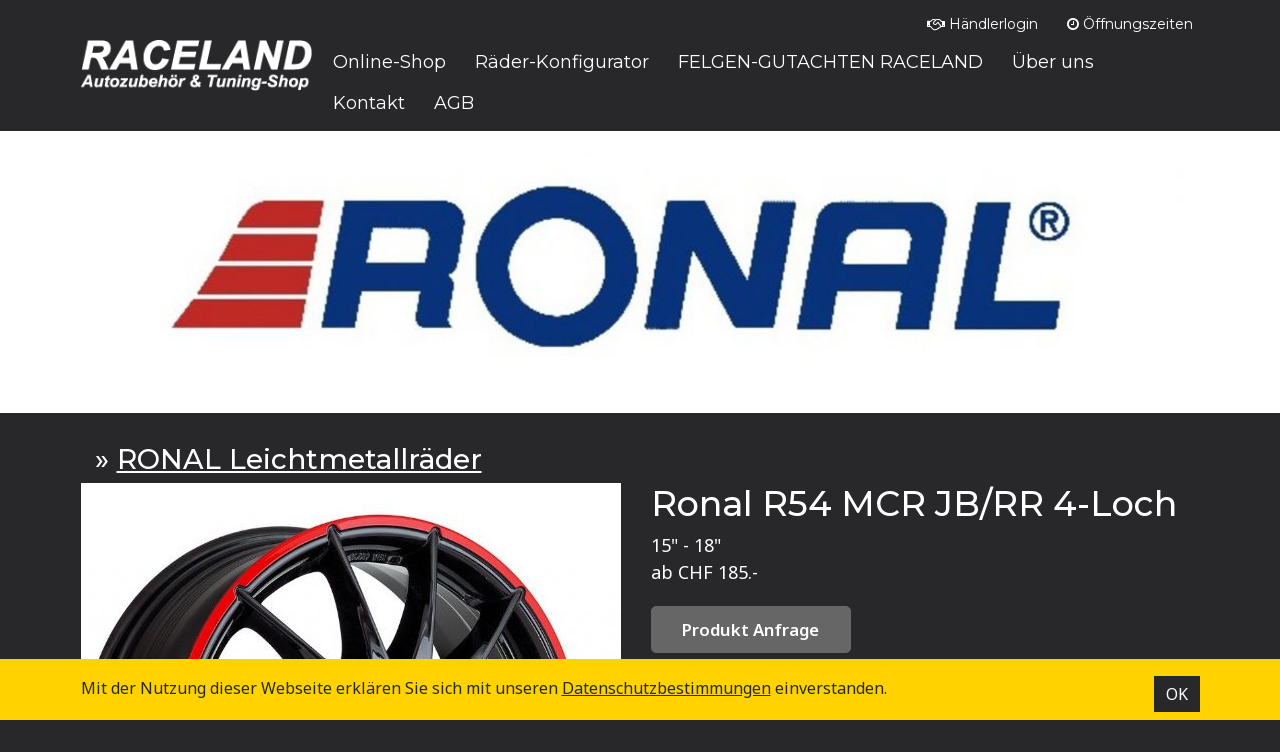

--- FILE ---
content_type: text/html
request_url: https://www.raceland.ch/index.asp?inc=shop/index.asp&typ=Nav2&cat=69&ID=3938
body_size: 12191
content:

<!DOCTYPE html>
<html lang="de">
<head>
<meta http-equiv="Content-Type" content="text/html; charset=iso-8859-2" />
<meta http-equiv="X-UA-Compatible" content="IE=Edge" />
<meta name="viewport" content="width=device-width, initial-scale=1, shrink-to-fit=no">

<title> Ronal R54 MCR JB/RR 4-Loch - RONAL Importeur Schweiz | RACELAND GMBH</title>
<!-- Begin Facebook graph //-->
<meta property="og:title" content=" Ronal R54 MCR JB/RR 4-Loch"/>
<meta property="og:type" content="company"/>
<meta property="og:url" content="https://www.raceland.ch/index.asp?inc=shop/index.asp&typ=Nav2&cat=69&ID=3938"/>
<meta property="og:site_name" content=" Ronal R54 MCR JB/RR 4-Loch"/>
<meta property="og:image" content="https://www.raceland.ch/images/shop/shop_3938_032961BB9FA7425C8BFF2480E733B1F9.jpg"/>
<meta property="og:description" content="15 - 18 ab CHF 185.-"/>
<!-- End Facebook graph //-->
<link rel="canonical" href="https://www.raceland.ch/index.asp?inc=shop/index.asp&typ=Nav2&cat=69&ID=3938"/>
<META NAME="description" CONTENT="15 - 18 ab CHF 185.-">
<META NAME="keywords" CONTENT="Ronal Zentrierringe Schweiz, RONAL Felgen Gutachten, Ronal Felgen Zertifikat, ">
<meta name="ROBOTS" CONTENT="INDEX, FOLLOW">
<meta name="author" content="apload GmbH - Internet Agentur, www.apload.ch">
<meta name="copyright" CONTENT="(c) 2024 Raceland GmbH">
<link rel="shortcut icon" type="image/x-icon" href="/images/favicon.ico"/>

<!-- Bootstrap -->
<link rel="stylesheet" href="/css/bootstrap/bootstrap.min.css">

<link rel="stylesheet" href="https://maxcdn.bootstrapcdn.com/font-awesome/4.7.0/css/font-awesome.min.css" />
<!-- Custom CSS -->
<link rel="stylesheet" href="/css/site.css" type="text/css">
<link rel="alternate" type="application/rss+xml" href="/rss/blog/" title="RACELAND GMBH Autozubehör & Alufelgen-Shop - Blog">
	<script src="https://cdnjs.cloudflare.com/ajax/libs/jquery/1.11.3/jquery.min.js" integrity="sha256-rsPUGdUPBXgalvIj4YKJrrUlmLXbOb6Cp7cdxn1qeUc=" crossorigin="anonymous"></script>
    
    <link rel="stylesheet" href="https://cdnjs.cloudflare.com/ajax/libs/jqueryui/1.10.2/css/smoothness/jquery-ui-1.10.2.custom.min.css" integrity="sha256-qnSUjmmtmIqyPIvW5C2z8sxxEW0QlrlrqZhhWF2bjpw=" crossorigin="anonymous" />
    <script src="https://cdnjs.cloudflare.com/ajax/libs/jqueryui/1.10.2/jquery-ui.min.js"></script>
    <script language="javascript">
    //Aufruf vor prototype.js + window.js
	jQuery(function(){
		jQuery(".date-pick").datepicker({
		  showWeek: true,
		  firstDay: 1,
		  dateFormat: 'dd.mm.yy',
		  showOn: "button",
		  buttonImage: "/images/icons/calendar.png",
		  buttonImageOnly: true
		});
	});
    </script>
    
	   
		<script type="text/javascript" src="/library/prototype/prototype.js"></script>
        <script type="text/javascript" src="/library/prototype/window.js"></script>
        <link href="/library/themes/default.css" rel="stylesheet" type="text/css"/>
        <link href="/library/themes/mac_os_x.css" rel="stylesheet" type="text/css"/>
        <script type="text/javascript" language="javascript">
        <!--
        function get(url,Message,Ask) {
         var where_to= confirm(Ask);
         if(where_to == false)  {
           alert(Message);
         } else {
           location.href = url;
         }
        }
        
        function getScrollXY() {
          var scrOfX = 0, scrOfY = 0;
          if( typeof( window.pageYOffset ) == 'number' ) {
            //Netscape compliant
            scrOfY = window.pageYOffset;
            scrOfX = window.pageXOffset;
          } else if( document.body && ( document.body.scrollLeft || document.body.scrollTop ) ) {
            //DOM compliant
            scrOfY = document.body.scrollTop;
            scrOfX = document.body.scrollLeft;
          } else if( document.documentElement && ( document.documentElement.scrollLeft || document.documentElement.scrollTop ) ) {
            //IE6 standards compliant mode
            scrOfY = document.documentElement.scrollTop;
            scrOfX = document.documentElement.scrollLeft;
          }
        //  return [ scrOfX, scrOfY ];
          return [ scrOfY ];
        }
        
        function getWindow(title,url,width,height) {
                PageOffset = getScrollXY();
                TopPosition = parseInt(PageOffset) + 150;
                win = new Window({className: "mac_os_x", title: title, top:TopPosition, left:250, width:width, height:height, url: url, destroyOnClose: true, recenterAuto:true, resizable:false, minimizable:false, maximizable:false});
                win.show();
				win.setZIndex(999);
        }
        //-->
        </script>
	
<script src="https://cdnjs.cloudflare.com/ajax/libs/bootstrap/5.3.3/js/bootstrap.bundle.min.js" integrity="sha512-7Pi/otdlbbCR+LnW+F7PwFcSDJOuUJB3OxtEHbg4vSMvzvJjde4Po1v4BR9Gdc9aXNUNFVUY+SK51wWT8WF0Gg==" crossorigin="anonymous" referrerpolicy="no-referrer"></script>
<script src="//cdnjs.cloudflare.com/ajax/libs/jquery.matchHeight/0.7.0/jquery.matchHeight-min.js"></script>


<link rel="stylesheet" href="/library/lightGallery/src/css/lightGallery.css" />
<script src="/library/lightGallery/src/js/lightGallery.js"></script>
<script type="text/javascript">

(function($){
	$(document).ready(function() {
		$("#lightgallery").lightGallery();
		$(".lightgallery").lightGallery();
		
		/*$('#Content iframe').addClass('embed-responsive-item');
		$('#Content iframe').wrap('<div class="embed-responsive embed-responsive-16by9"></div>');*/
		
		/*Smooth Scrolling if not Menuicon
		$('#chevronlink').click(function() {
			//event.preventDefault();

			$('html, body').animate({
				scrollTop: $('#content').offset().top
			}, 1000);
		});*/
		
		/*JC 03.03.2020: Shop-Tabellen sollen lieber scrollbar statt überlappend sein*/
		$('#ProductContent table').wrap("<div class='table-responsive'></div>");
		
		$('.produkt').matchHeight();
		$('.produkt .txt > :first-child').matchHeight(); //für H3 und H4
	
	});
}(jQuery));

function resizeIframe(obj) {
	obj.style.height = obj.contentWindow.document.body.scrollHeight + 'px';
}

</script>
	<!-- Google tag (gtag.js) -->
	<script async src="https://www.googletagmanager.com/gtag/js?id=G-14VPBBBNJ6"></script>
	<script>
	  window.dataLayer = window.dataLayer || [];
	  function gtag(){dataLayer.push(arguments);}
	  gtag('js', new Date());
	
	  gtag('config', 'G-14VPBBBNJ6');
	</script>
	
	<!--<script>
	  (function(i,s,o,g,r,a,m){i['GoogleAnalyticsObject']=r;i[r]=i[r]||function(){
	  (i[r].q=i[r].q||[]).push(arguments)},i[r].l=1*new Date();a=s.createElement(o),
	  m=s.getElementsByTagName(o)[0];a.async=1;a.src=g;m.parentNode.insertBefore(a,m)
	  })(window,document,'script','//www.google-analytics.com/analytics.js','ga');
	
	  ga('create', 'UA-22200116-1', 'raceland.ch');
	  ga('send', 'pageview');
	
	</script>-->

<script src='https://www.google.com/recaptcha/api.js'></script>

</head>
<body class="website " >
<div class="page-wrap">
  <header>
     
<nav class="navbar bg-dark navbar-expand-xl" id="navibgmobile" role="navigation" data-bs-theme="dark">
  <div class="container" id="navibgdesktop">
    
<a href="/index.asp" class="navbar-brand"><img title="Startseite: Raceland GmbH" alt="Startseite: Raceland GmbH" src="/images/logo.png" class="img-fluid" /></a>
    <button class="navbar-toggler ml-auto" type="button" data-bs-toggle="collapse" data-bs-target="#navbar-collapse" aria-controls="navbar-collapse" aria-expanded="false" aria-label="Toggle navigation">
    	<span class="navbar-toggler-icon"></span> 
    </button>

    <!-- Collect the nav links, forms, and other content for toggling -->
    <div class="collapse navbar-collapse" id="navbar-collapse">
    	<ul class="service nav navbar-nav">
        	<li class="nav-item">
            	<a class="nav-link" href="#resellerLogin" data-bs-toggle="modal"><i class="fa fa-handshake-o"></i> Händlerlogin</a>
            </li>
            <li class="nav-item">
            	<a class="nav-link" href="/index.asp?inc=oeffnungszeiten.asp"><i class="fa fa-clock-o"></i> Öffnungszeiten</a>
            </li>
        </ul>
        <!-- Händler Anmeldung Modal -->
        <div class="modal fade" id="resellerLogin" tabindex="-1" aria-labelledby="Händler-Login" aria-hidden="true">

          <div class="modal-dialog modal-dialog-centered" role="document">
            <div class="modal-content">
              <div class="modal-header">
                <h4 class="modal-title">Händler-Login</h4>
                <button type="button" class="btn-close" data-bs-dismiss="modal" aria-label="Close"></button>
              </div>
              <div class="modal-body">
                
                <form name="Login" id="Login" method="POST" action="/index.asp#Login">
                    <label for="Pass">Ihr Passwort</label>
                    <input type="hidden" name="action" value="login-dealer">
                    <!--<input  type="text" name="User" id="User" value="" placeholder="E-Mail" class="form-control" />-->
                    <input type="password" name="Pass" id="Pass" value="" placeholder="Passwort" class="form-control">
                    <input type="submit" class="btn btn-default" value="Login"> <br>
                    <!--<a href="#" class="small" id="passlink">Passwort vergessen?</a>-->
                </form>
        
              </div><!-- /.modal-body -->
              <div class="modal-footer">
                <!--<button type="button" class="btn invert" data-bs-dismiss="modal">Fenster schliessen</button>-->
                <!--<button type="button" class="btn invert" onclick="location.href='/index.asp?inc=kontakt.asp#Kontakt';">Registrierung als Händler</button>-->
                <p class="small">Sie haben noch kein Händler-Login? Dann melden Sie sich bitte per <a href="/index.asp?inc=kontakt.asp#Kontakt">Kontaktformular</a> bei uns.</p>
              </div>
            </div><!-- /.modal-content -->
          </div><!-- /.modal-dialog -->
        </div><!-- /.modal -->
        
        <ul class="nav navbar-nav">
            
                <li class="nav-item ">
                    <a href="/index.asp?inc=shop/index.asp" class="nav-link " ><span>Online-Shop</span></a>
                    
                </li>
                
                <li class="nav-item ">
                    <a href="http://alufelgen24.reifen-felgen-konfigurator.de/DE/complete/normal/" class="nav-link " target="_blank"><span>Räder-Konfigurator</span></a>
                    
                </li>
                
                <li class="nav-item ">
                    <a href="/index.asp?inc=gutachten.asp" class="nav-link " ><span>FELGEN-GUTACHTEN RACELAND</span></a>
                    
                </li>
                
                <li class="nav-item ">
                    <a href="/index.asp?inc=ueber_uns/index.asp" class="nav-link " ><span>Über uns</span></a>
                    
                </li>
                
                <li class="nav-item ">
                    <a href="/index.asp?inc=kontakt.asp" class="nav-link " ><span>Kontakt</span></a>
                    
                </li>
                
                <li class="nav-item ">
                    <a href="/index.asp?inc=agb.asp" class="nav-link " ><span>AGB</span></a>
                    
                </li>
                
        </ul>		  
    </div><!-- /.navbar-collapse -->
  </div><!-- /.container -->
</nav>
    <div class="header imgCoverCenter">
        <img src="/images/head/nav2_69.jpg" class="img-fluid" alt="" />
        
    </div><!-- /.header -->

  </header>

  <main role="main" id="main">
	<section class="container content">
		
    
    <div class="d-flex align-content-center align-items-center">
        <h1></h1> 
        
        	<h2 class="flex-grow-1 ms-3">&raquo; <a href="/index.asp?inc=shop/index.asp&typ=Nav2&cat=69">RONAL  Leichtmetallräder</a></h2>
        
    </div>

<style type="text/css">
.system_tooltip {
	font-size: 0.9em;
}
</style>
<script language="javascript">
<!--
function H_Login() {
		PageOffset = getScrollXY();
		TopPosition = parseInt(PageOffset) + 100;
		win = new Window({className: "mac_os_x", title: "Händler Login", top:TopPosition, left:250, width:450, height:200, url: '/includes/login_popup.asp', destroyOnClose: true, recenterAuto:true, resizable:false, minimizable:false, maximizable:false});
		win.show();
}

function changeOption(f_value) {
	if (f_value.indexOf('/') != -1) {
		//alert(f_value);
		img = f_value.substring(f_value.indexOf('/')+1, f_value.length);
		if (img != '') {
			//alert(img);
			document.getElementById('Option_img').style.display = '';
			document.getElementById('Option_img').src = '/images/shop_options/' + img;
		} else {
			document.getElementById('Option_img').style.display = 'none';
		}
	}
}
//-->
</script>
<div id="Content" class="Content Shop">

        <div class="row detailview">
		  
              <div class="col-md-6">
                <div id="lightgallery" >
                    <a class="lightbox" href="/images/shop/shop_3938_032961BB9FA7425C8BFF2480E733B1F9.jpg" title=" Ronal R54 MCR JB/RR 4-Loch" data-src="\images\shop\shop_3938_032961BB9FA7425C8BFF2480E733B1F9.jpg"><img src="/service/resize.asp?width=540&water=true&path=E:\www\raceland.ch\httpdocs\images\shop\shop_3938_032961BB9FA7425C8BFF2480E733B1F9.jpg" border="0" class="img-fluid" /></a>
                    
                        <a id="ImgLG7701" class="lightbox" href="/images/shop/shop_3938_E2FD0B45912847A193B1B242E1920205.jpg"></a>
                        
                </div><!-- /#lightgallery -->
                
                	<div class="row">
                        
                            <div class="lightbox col-6" id="launchLG7701">
                                <img src="/service/resize.asp?width=280&water=true&path=E:\www\raceland.ch\httpdocs\images\shop\shop_3938_E2FD0B45912847A193B1B242E1920205.jpg" title=" Ronal R54 MCR JB/RR 4-Loch" class="img-fluid" />
								<script type="text/javascript">
                                    (function($){
                                        $(document).ready(function(event) {
                                            $('#launchLG7701').click(function(){
                                                $('#ImgLG7701').trigger('click');    												
                                            })
                                        });
                                    }(jQuery));
                                </script>
                            </div>
                        
                    </div><!-- /.row -->
                
              </div><!-- /.col-* -->
          
          
          <div id="ProductText" class="col-md-6">
            <h1> Ronal R54 MCR JB/RR 4-Loch</h1>
            
                <p>15" - 18"<br>ab CHF 185.-</p>
            
                <p style="margin-top:20px;"><input name="Anfrage" type="button" id="Anfrage" class="Button" onClick="location.href='index.asp?inc=shop/request.asp&ID=3938';" value="Produkt Anfrage" style="width:200px;"></p>
                
                    <p style="margin-top:20px;">Benötigen Sie ein Gutachten für diese Felge?<br /><input style="background-color:#9999ff;" name="Gutachten" type="button" id="Gutachten" class="Button" onClick="location.href='/index.asp?inc=gutachten.asp&Felgenmarke=RONAL++Leichtmetallr%E4der&Felgentyp=+Ronal+R54+MCR+JB%2FRR+4%2DLoch';" value="Jetzt Gutachten ohne Felgenkauf anfragen"></p>
            
          </div><!-- /.col-* /#ProductText -->
        
        </div><!-- /.row -->
        <div id="ProductContent">
            <p></p>

			
				<table style="border-collapse: collapse" border="1" cellspacing="2" bordercolor="#c0c0c0" cellpadding="2" width="100%" align="center">
					
						<tr>                	
							
									<td style="text-align:center;">
										<p style="font-weight:bold;">
										Dimensionen
										</p>
									</td>
								
									<td style="text-align:center;">
										<p style="font-weight:bold;">
										Katalogpreis Stk. 
										</p>
									</td>
								
									<td style="text-align:center;">
										<p style="font-weight:bold;">
										<a href="index.asp?inc=shop/request.asp&ID=3938" style="color:#cc0000;">Verlangen Sie Raceland Netto-Preis</a>
										</p>
									</td>
								
						</tr>
						
						<tr>                	
							
									<td style="text-align:center;">
										<p >
										6,5x15
										</p>
									</td>
								
									<td style="text-align:center;">
										<p >
										Fr. 185.-
										</p>
									</td>
								
									<td style="text-align:center;">
										<p >
										.
										</p>
									</td>
								
						</tr>
						
						<tr>                	
							
									<td style="text-align:center;">
										<p >
										7,0x16
										</p>
									</td>
								
									<td style="text-align:center;">
										<p >
										Fr. 211.-
										</p>
									</td>
								
									<td style="text-align:center;">
										<p >
										.
										</p>
									</td>
								
						</tr>
						
						<tr>                	
							
									<td style="text-align:center;">
										<p >
										7,0x17
										</p>
									</td>
								
									<td style="text-align:center;">
										<p >
										Fr. 255.-
										</p>
									</td>
								
									<td style="text-align:center;">
										<p >
										.
										</p>
									</td>
								
						</tr>
						
						<tr>                	
							
						</tr>
						
				</table>
			
        </div>
		
</div>

    </section>
      
	  
  </main>
  <script>
/*Cookie Alert
https://gist.github.com/johnchambers/5a6e67f2d7d39031af17*/
	jQuery(function($) {
	
		checkCookie_eu();
	
		function checkCookie_eu()
		{
	
			var consent = getCookie_eu("cookies_consent");
	
			if (consent == null || consent == "" || consent == undefined)
			{
				// show notification bar
				$('#cookie_directive_container').show();
			}
	
		}
	
		function setCookie_eu(c_name,value,exdays)
		{
	
			var exdate = new Date();
			exdate.setDate(exdate.getDate() + exdays);
			var c_value = escape(value) + ((exdays==null) ? "" : "; expires="+exdate.toUTCString());
			document.cookie = c_name + "=" + c_value+"; path=/";
	
			$('#cookie_directive_container').hide('slow');
		}
	
	
		function getCookie_eu(c_name)
		{
			var i,x,y,ARRcookies=document.cookie.split(";");
			for (i=0;i<ARRcookies.length;i++)
			{
				x=ARRcookies[i].substr(0,ARRcookies[i].indexOf("="));
				y=ARRcookies[i].substr(ARRcookies[i].indexOf("=")+1);
				x=x.replace(/^\s+|\s+$/g,"");
				if (x==c_name)
				{
					return unescape(y);
				}
			}
		}
	
		$("#cookie_accept a.pull-right").click(function(){
			setCookie_eu("cookies_consent", 1, 30);
			return false;
		});
	
	});
</script>
<div id="cookie_directive_container" style="display: none" role="alert">
    <div class="fixed-bottom">
        <div class="container" id="cookie_accept">
            <a href="#" class="pull-right">OK</a>
            <p class="credit">
              Mit der Nutzung dieser Webseite erklären Sie sich mit unseren <a href="/index.asp?inc=datenschutzerklaerung.asp">Datenschutz&shy;bestimmungen</a> einverstanden.
            </p>
      	</div>
    </div>
</div>
  
</div>
<!-- /.page-wrap -->

<footer>
  	<div class="container">
    	
    <div class="row">
      <div class="col-xl-4 col-lg-4 col-md-12 mb-5 mb-lg-0">
            <h4>Raceland GmbH</h4>
            <p>Oltnerstrasse 14<br />
             4614 Hägendorf</p>
            
            <div class="row">
				<div class="col-1"><i class="fa fa-phone"></i></div> <div class="col-11"><a href="tel:+41622165401">+41 62 216 54 01</a></div>
                <div class="col-1"><i class="fa fa-envelope"></i></div> <div class="col-11"><a href="mailto:verkauf@raceland.ch">verkauf@raceland.ch</a></div>
            </div><!-- /.row -->
        
      </div>
      
      <div class="col-xl-4 col-lg-4 col-md-12">
      	<div class="row mb-5 mb-lg-0">
        	<div class="sr-only">Zahlungsmöglichkeiten</div>
			<div class="col-2">
				<img alt="Postcard" src="../images/payment/postcard.gif" height="21px">
			</div>
			<div class="col-2">
				<img alt="Visa" src="../images/payment/visa.gif" height="21px">
			</div>
			<div class="col-2">
				<img alt="Mastercard" src="../images/payment/mastercard.gif" height="21px">
			</div>
			<div class="col-2">
				<img alt="Twint" src="../images/payment/twint.png" width="21px" height="21px">
			</div>
		</div><!-- /.row -->
      </div>
      
      <div class="col-xl-4 col-lg-4 col-md-12">
      	<div class="inner">
          <p class="ptext">
        	<a href="/index.asp?inc=impressum.asp">Impressum</a> |
        	<a href="/index.asp?inc=datenschutzerklaerung.asp">Datenschutz</a> |
            <a href="/index.asp?inc=agb.asp">AGB</a> 
			<br>
          </p>
          <div id="Done">
        	Realisation: <a href="https://www.apload.ch" target="_blank">apload GmbH</a>
          </div>
        </div><!-- /.inner -->
      </div>
      
    </div><!-- /.row --> 
    	
 	</div><!-- /.container -->
</footer>
</body>
</html>


--- FILE ---
content_type: text/css
request_url: https://www.raceland.ch/library/themes/mac_os_x.css
body_size: 582
content:
.overlay_mac_os_x {
	background-color: #85BBEF;
	filter:alpha(opacity=60);
	-moz-opacity: 0.6;
	opacity: 0.6;
}

.mac_os_x_nw {
	background: transparent url(mac_os_x/TL_Main.png) no-repeat 0 0;			
  width:24px;
  height:30px;
}

.mac_os_x_n {
  background: transparent url(mac_os_x/T_Main.png) repeat-x 0 0;			
  height:30px;
}

.mac_os_x_ne {
  background: transparent url(mac_os_x/TR_Main.png) no-repeat 0 0;			
  width:31px;	  
  height:30px;
}

.mac_os_x_w {
  background: transparent url(mac_os_x/L_Main.png) repeat-y top left;			
  width:16px;
}

.mac_os_x_e {
  background: transparent url(mac_os_x/R_Main.png) repeat-y top right;			
  width:16px;	  
}

.mac_os_x_sw {
  background: transparent url(mac_os_x/BL_Main.png) no-repeat 0 0;			
  width:31px;
  height:40px;
}

.mac_os_x_s {
  background: transparent url(mac_os_x/B_Main.png) repeat-x 0 0;			
  height:40px;
}

.mac_os_x_se, .mac_os_x_sizer {
  background: transparent url(mac_os_x/BR_Main.png) no-repeat 0 0;			
  width:31px;
  height:40px;
}

.mac_os_x_sizer {
	cursor:se-resize;	
}

.mac_os_x_close {
	width: 19px;
	height: 19px;
	background: transparent url(mac_os_x/close.gif) no-repeat 0 0;			
	position:absolute;
	top:12px;
	right:20px;
	cursor:pointer;
	z-index:1000;
}

.mac_os_x_minimize {
	width: 19px;
	height: 19px;
	background: transparent url(mac_os_x/minimize.gif) no-repeat 0 0;			
	position:absolute;
	top:12px;
	left:45px;
	cursor:pointer;
	z-index:1000;
}

.mac_os_x_maximize {
	width: 19px;
	height: 19px;
	background: transparent url(mac_os_x/maximize.gif) no-repeat 0 0;			
	position:absolute;
	top:12px;
	left:65px;
	cursor:pointer;
	z-index:1000;
}

.mac_os_x_title {
	float:left;
	height:14px;
	font-family: Tahoma, Arial, sans-serif;
	font-size:12px;
	text-align:center;
	margin-top:8px;
	width:100%;
	color:#000;
}

.mac_os_x_content {
	overflow:auto;
	color: #222;
	font-family: Tahoma, Arial, sans-serif;
	font-size: 10px;
	background:#FFF;
}
.mac_os_x_s .status_bar {
  padding-bottom:24px;
}

/* FOR IE */
* html .mac_os_x_nw {
	background-color: transparent;
	background-image: none;
	filter: progid:DXImageTransform.Microsoft.AlphaImageLoader(src="../library/themes/mac_os_x/TL_Main.png", sizingMethod="crop");
}

* html .mac_os_x_n {
	background-color: transparent;
	background-image: none;
	filter: progid:DXImageTransform.Microsoft.AlphaImageLoader(src="../library/themes/mac_os_x/T_Main.png", sizingMethod="scale");
}

* html .mac_os_x_ne {
	background-color: transparent;
	background-image: none;
	filter: progid:DXImageTransform.Microsoft.AlphaImageLoader(src="../library/themes/mac_os_x/TR_Main.png", sizingMethod="crop");
}

* html .mac_os_x_w {
	background-color: transparent;
	background-image: none;
	filter: progid:DXImageTransform.Microsoft.AlphaImageLoader(src="../library/themes/mac_os_x/L_Main.png", sizingMethod="scale");
}

* html .mac_os_x_e {
	background-color: transparent;
	background-image: none;
	filter: progid:DXImageTransform.Microsoft.AlphaImageLoader(src="../library/themes/mac_os_x/R_Main.png", sizingMethod="scale");
}

* html .mac_os_x_sw {
	background-color: transparent;
	background-image: none;
	filter: progid:DXImageTransform.Microsoft.AlphaImageLoader(src="../library/themes/mac_os_x/BL_Main.png", sizingMethod="crop");
}

* html .mac_os_x_s {
	background-color: transparent;
	background-image: none;
	filter: progid:DXImageTransform.Microsoft.AlphaImageLoader(src="../library/themes/mac_os_x/B_Main.png", sizingMethod="scale");
}

* html .mac_os_x_se {
	background-color: transparent;
	background-image: none;
	filter: progid:DXImageTransform.Microsoft.AlphaImageLoader(src="../library/themes/mac_os_x/BR_Main.png", sizingMethod="crop");
}

* html .mac_os_x_sizer {
	background-color: transparent;
	background-image: none;
	filter: progid:DXImageTransform.Microsoft.AlphaImageLoader(src="../library/themes/mac_os_x/BR_Main.png", sizingMethod="crop");
}

